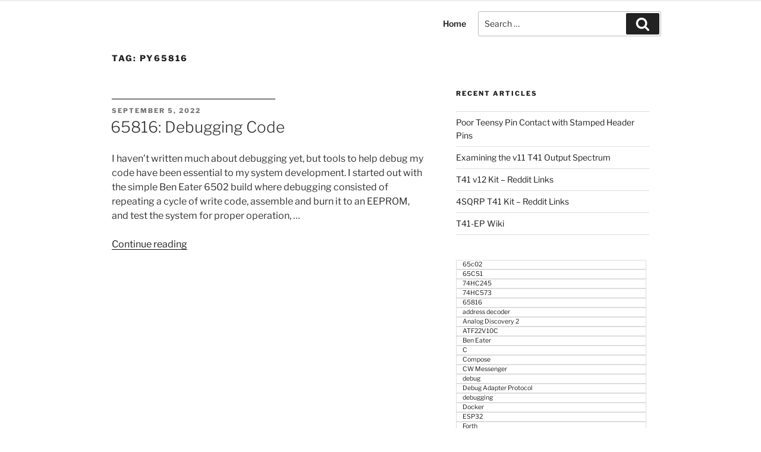

--- FILE ---
content_type: text/css
request_url: https://trobertson.site/wp-content/themes/twentyseventeen-child/style.css?ver=20250415
body_size: 936
content:
/*
Theme Name: Twenty Seventeen Child
Template:   twentyseventeen
Version:    1.0.0
*/

/*
 Child theme modifications:
 style.css:
  - modified search related styling for placement of search box in menu bar
  - added sum-sep class to define separator line to be used between post listing items 
  - reduce padding in between post listing items
  - makes sidebar sticky
  - makes post content full width
  - indent post lists so bullets are inside left margin
  - code block formating w/ block background color and horizontal scrolling
  - code block label formatting
  - add copyright styling similar to site-info class but without hover styling
  
functions.php
   - enqueues style sheets
   - adds search form to menu bar
   - replaces WordPress.org logo on login page with /login/logo.png
   - replaces WordPress.org url on login page with home url
   - changed login header text on logo to 'Powered by <site_name>'
   - removes website field from comment form
   - changes comment form cookie comment (*** consider making a changable option ***)
   - filters html in comments

header.php:
  - removed header image template

searchform.php
	- removed 'Search' text from search button

single.php
	- added google-recaptcha script enqueue
	- added content-full-width class to primary division
	- moved comment section below post navigation
	- removed sidebar <?php get_sidebar(); ?>

tempate-parts/post/content.php:
  - excluded byline on single post header 
  - added separator line between post listings
  - display excerpt only in post listings

tempate-parts/footer/site-info.php:
  - removed WordPress branding
	- added 'Terms and Contitions' and 'Contact' with links after privacy policy
	- added copyright notice to right of footer

*/

/* search box format for menu bar */
.navigation-top {
  top: 0;
}
.main-navigation ul {
  text-align: right;
}
input.search-field{
  width:22em;
  font-size: 0.875rem;
}
.search-submit .icon {
  vertical-align: top;
}

/* separator line to be used between post listing items */
.sum-sep {
  background: black;
  content: "\020";
  display: block;
  height: 1px;
  margin: 1rem 0;
  width: 25em;
  margin-bottom: 1em;
}

/* reduce padding in between post listing items */
.blog .site-main > article {
  padding-bottom: 0em;
}

/* make sidebar sticky */
aside {
  top: 80px;
  position: sticky;
}	

/* format full-width conent */
.content-full-width {
  width: 100% !important;
}

/* indent post list so bullets are inside left margin */
.post ul {
  padding-left: 2em;
}

/* code block formating w/ block background color and horizontal scrolling */
code {
  background-color: transparent;
  display: block;
  line-height: 1em;
  padding-left: 2.5em;
  padding-bottom: 1.5em;
  margin-top: 2.5em;
  font-size: 12pt;
  font-family: monospace, sans-serif;
  color: #575757;
}
pre {
  border: 1px solid #d1d1d1 !important;
  background-color: #f5f5f5 !important;
  max-width: 100%;
  overflow: auto !important;
  padding-bottom: 10em;
  margin: 0;
  white-space: pre;
  word-wrap: normal;
}
  
/* code block label formatting */
.code-label {
  background-color: #e0e0e0;
  border-radius: 3px 3px 0 0;
  color: #323232;
  display: block;
  font-size: 14px;
  font-weight: 400;
  margin-bottom: -30px;
  padding: 8px 15px;
  position: relative;
  text-align: center;
  font-style: italic;
  z-index: 2;
}
  
.copyright a {
  color: #666;
}

.copyright {
  float: right;
  padding: 0.7em 0 0;
}

@media screen and (min-width: 30em) {
  .copyright {
    float: left;
    font-size: 0.875rem;
    padding: 0;
  }
}

@media screen and (min-width: 48em) {
  .copyright {
    float: right;
    padding: 0.7em 0 0;
  }
}
